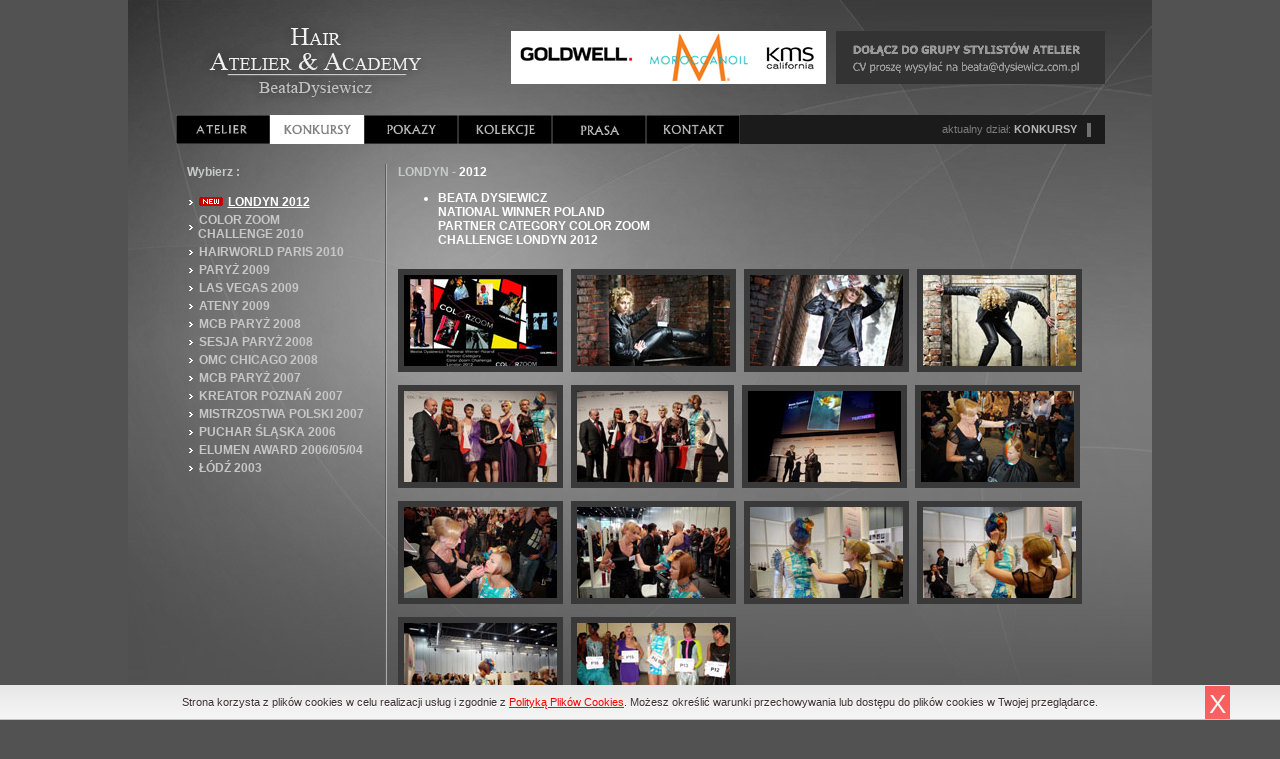

--- FILE ---
content_type: text/html; charset=UTF-8
request_url: http://dysiewicz.com.pl/content.php?adres=konkursy&id=18
body_size: 3514
content:
<!--
=============================================================================
         Copyright by Kaczka Studio
=============================================================================
-->
<!DOCTYPE HTML PUBLIC "-//W3C//DTD HTML 4.01 Transitional//EN">
<HEAD>
<meta name="viewport" content="width=device-width, minimum-scale=1.0, maximum-scale=1.0">
<META HTTP-EQUIV="Content-Type" content="text/html; charset=utf-8">
<META HTTP-EQUIV="Content-Language" content="pl">
<META NAME="Language" CONTENT="Polish">
<META NAME="author" content="Kaczka Studio - http://strony.com.pl/">
<META NAME="copyright" content="Kaczka Studio">
<META HTTP-EQUIV="Reply-to" content="webmaster@kaczka.com">
<META NAME="distribution" content="global">
<META NAME="resource-type" content="document">
<META NAME="Robots" CONTENT="Index, Follow">
<META NAME="Description" CONTENT="Hair Atelier & Academy - Beata Dysiewicz. METAMORFOZY z zakresu stylizacji, koloryzacji i pielęgnacji włosów. Pełny zakres usług produktami profesjonalnej i selektywnej marki GOLDWELL. Komputerowa baza danych wraz z ewidencją usług naszych Klientów. Salon zrzeszony w prestiżowym programie Inner Effect, karty dla stałych Klientów wraz z nagrodami. Szeroka gama zabiegów pielęgnacyjnych i wzmacniających zarówno strukturę jak i dla skóry.">
<META NAME="Keywords" CONTENT="Hair Atelier & Academy, Beata Dysiewicz, Dysiewicz, dobry fryzjer, częstochowa, stylista fryzjer, częstochowa fryzjer, Goldwell częstochowa, La Biosthetique, Fryzjer Kreator, Usługi fryzjerskie, Pielęgnacja Inner Effect">
<TITLE>Hair Atelier & Academy - Beata Dysiewicz</TITLE>
<script type="text/javascript" src="js/jquery-1.8.2.min.js"></script> 
<script type="text/javascript" src="js/jquery.slicknav.min.js"></script> 
<script type="text/javascript" src="js/lightbox.min.js"></script>
<link href="http://vjs.zencdn.net/4.9.0/video-js.css" rel="stylesheet">
<script src="http://vjs.zencdn.net/4.9.0/video.js"></script>
<script type="text/javascript" src="http://maps.google.com/maps/api/js?sensor=false"></script>
<script type="text/javascript" src="js/flashcontent.js"></script>
<link rel="shortcut icon" href="images/newfavicon.ico">
<link rel="stylesheet" type="text/css" media="screen" href="css/lightbox.css">
<link href="css/styl.css" rel="stylesheet" type="text/css">   
<link href="css/styl-mobile.css" rel="stylesheet" type="text/css">
<link href="css/slicknav.css" rel="stylesheet" type="text/css">
<style type="text/css">
<!--
.styl1 {font-size: 12px}
-->
</style>
	<link href="css/cookie-info.css" rel="stylesheet" type="text/css">
  <script src="js/cookie-info.js" type="text/javascript"></script>
</head>
<body onLoad="MM_preloadImages('images/button_over_01.gif','images/button_over_02.gif','images/button_over_03.gif','images/button_over_04.gif','images/button_over_05.gif','images/button_over_06.gif')" onload='mapaStart()'>
    <div id="mobilehome"></div>
    <ul id="menuformobile">
    <li><a href="index.php">Strona główna</a></li>
    <li>Atelier
        <ul>
          <li><a href="content.php?adres=atelier">Atelier & SPA</a></li>
          <li><a href="content.php?adres=atelier&id=3">Promotor Częstochowskiej Gospodarki</a></li>
        </ul>
    </li>
    <li class="csp">GOLDWELL
        <ul>
          <li><a href="content.php?adres=goldwell">O marce GOLDWELL</a></li>
          <li><a href="content.php?adres=kerasilk">GOLDWELL Kerasilk</a></li>
          <li><a href="content.php?adres=nectaya">GOLDWELL NECTAYA</a></li>
          <li><a href="content.php?adres=atelier&id=4">GOLDWELL INNEREFFECT</a></li>
          <li><a href="content.php?adres=atelier&id=5">GOLDWELL ELUMEN</a></li>
        </ul>
    </li>   
    <li><a href="content.php?adres=moroccanoil" class="csp">MOROCCANOIL</a></li>
    <li><a href="content.php?adres=kms" class="csp">KMS CALIFORNIA</a></li>
    <li>Konkursy
        <ul>
          <li><a href="content.php?adres=konkursy&id=18">LONDYN 2012</a></li>
          <li><a href="content.php?adres=konkursy&id=17">COLOR ZOOM CHALLENGE 2010</a></li>
          <li><a href="content.php?adres=konkursy&id=16">HAIRWORLD PARIS 2010</a></li>
          <li><a href="content.php?adres=konkursy&id=15">PARYŻ 2009</a></li>
          <li><a href="content.php?adres=konkursy&id=14">LAS VEGAS 2009</a></li>
          <li><a href="content.php?adres=konkursy&id=13">ATENY 2009</a></li>
          <li><a href="content.php?adres=konkursy&id=11">MCB PARYŻ 2008</a></li>
          <li><a href="content.php?adres=konkursy&id=12">SESJA PARYŻ 2008</a></li>
          <li><a href="content.php?adres=konkursy&id=10">OMC CHICAGO 2008</a></li>
          <li><a href="content.php?adres=konkursy&id=8">MCB PARYŻ 2007</a></li>
          <li><a href="content.php?adres=konkursy&id=7">KREATOR POZNAŃ 2007</a></li>
          <li><a href="content.php?adres=konkursy&id=9">MISTRZOSTWA POLSKI 2007</a></li>
          <li><a href="content.php?adres=konkursy&id=6">PUCHAR ŚLĄSKA 2006</a></li>
          <li><a href="content.php?adres=konkursy&id=5">ELUMEN AWARD 2006/05/04</a></li>
          <li><a href="content.php?adres=konkursy&id=1">ŁÓDŹ 2003</a></li>
        </ul>
    </li>
    <li>Pokazy
        <ul>
          <li><a href="content.php?adres=pokazy&id=1">Sztuka Czy Rzemiosło 2006</a></li>
          <li><a href="content.php?adres=pokazy&id=3">Sztuka Czy Rzemiosło 2001</a></li>
          <li><a href="content.php?adres=pokazy&id=2">Teatr Wybrzeże Gdańsk 1999</a></li>
        </ul>
    </li>
    <li>Kolekcje
        <ul>
          <li><a href="content.php?adres=kolekcje&id=3">For Amedeo Modigliani 2014</a></li>
          <li><a href="content.php?adres=kolekcje&id=2">Je t'aime Glamour! 2012</a></li>
          <li><a href="content.php?adres=kolekcje&id=1">Winter 2009</a></li>
        </ul>
    </li>
    <li><a href="content.php?adres=prasa">Prasa</a></li>
    <li><a href="mailto:beata@dysiewicz.com.pl">Dołącz do nas!</a></li>
    <li><a href="content.php?adres=kontakt">Kontakt</a></li>
  </ul>
  <div class="cookie-policy-banner" id="cookie-policy-banner">
 <div class="inner">
 <p>
 Strona korzysta z plików cookies w celu realizacji usług i zgodnie z <a href="content.php?adres=cookies" class="alleLink"><span>Polityką Plików Cookies</span></a>.
 Możesz określić warunki przechowywania lub dostępu do plików cookies w Twojej przeglądarce. </p>
 <a class="close" href="#">X</a>
 </div>
</div>
<center><table class="main" cellspacing="0" cellpadding="0"><tr><td colspan="3" class="top"><a href="mailto:beata@dysiewicz.com.pl" target="_self"><img src="images/praca.gif" border="0" style="float:right; margin-left:10px"></a><a href="content.php?adres=kms"><img src="images/hms-toplogo.gif" border="0" style="float:right"></a><a href="content.php?adres=moroccanoil"><img src="images/moroccanoil-toplogo.gif" border="0" style="float:right"></a><a href="content.php?adres=goldwell"><img src="images/goldwell-toplogo.gif" border="0" style="float:right"></a></td>
</tr><tr><td class="menu"><a href="content.php?adres=atelier" onMouseOut="MM_swapImgRestore()" onMouseOver="MM_swapImage('Atelier','','images/button_over_01.gif',1)"><img src="images/button_01.gif" alt="Atelier" name="Atelier" width="94" height="29" border="0"></a><a href="content.php?adres=konkursy&id=18" onMouseOut="MM_swapImgRestore()" onMouseOver="MM_swapImage('Konkursy','','images/button_over_02.gif',1)"><img src="images/button_over_02.gif" alt="Konkursy" name="Konkursy" width="94" height="29" border="0"></a><a href="content.php?adres=pokazy" onMouseOut="MM_swapImgRestore()" onMouseOver="MM_swapImage('Pokazy','','images/button_over_03.gif',1)"><img src="images/button_03.gif" alt="Pokazy" name="Pokazy" width="94" height="29" border="0"></a><a href="content.php?adres=kolekcje" onMouseOut="MM_swapImgRestore()" onMouseOver="MM_swapImage('Kolekcje','','images/button_over_04.gif',1)"><img src="images/button_04.gif" alt="Kolekcje" name="Kolekcje" width="94" height="29" border="0"></a><a href="content.php?adres=prasa" onMouseOut="MM_swapImgRestore()" onMouseOver="MM_swapImage('Prasa','','images/button_over_05.gif',1)"><img src="images/button_05.gif" alt="Prasa" name="Prasa" width="94" height="29" border="0"></a><a href="content.php?adres=kontakt" onMouseOut="MM_swapImgRestore()" onMouseOver="MM_swapImage('Kontakt','','images/button_over_06.gif',1)"><img src="images/button_06.gif" alt="Kontakt" name="Kontakt" width="94" height="29" border="0"></a></td>
<td class="menu_title">aktualny dział: <span style="color:#b4b4b4"><strong>KONKURSY</strong></span></td><td class="menu_end"></td></tr><tr><td colspan="3" class="content tresc" id="maintd">   <table class="photos tresc" cellspacing="0">
  <tr>
    <td class="photos_topic buttons">
	<strong>Wybierz :</strong><br><br>
	<div id="links"><a href="content.php?adres=konkursy&id=18" target="_self" style='color: #ffffff; text-decoration:underline' ><img src="images/new.gif" style="margin-right:5px" border="0">LONDYN 2012</a></div>
    <div id="links"><a href="content.php?adres=konkursy&id=17" target="_self" >COLOR ZOOM<br>&nbsp;&nbsp;&nbsp;CHALLENGE 2010</a></div>
    <div id="links"><a href="content.php?adres=konkursy&id=16" target="_self"  >HAIRWORLD PARIS 2010</a></div>
    <div id="links"><a href="content.php?adres=konkursy&id=15" target="_self"  >PARYŻ 2009</a></div>
    <div id="links"><a href="content.php?adres=konkursy&id=14" target="_self"  >LAS VEGAS 2009</a></div>
    <div id="links"><a href="content.php?adres=konkursy&id=13" target="_self"  >ATENY 2009</a></div>
    <div id="links"><a href="content.php?adres=konkursy&id=11" target="_self"  >MCB PARYŻ 2008</a></div>
    <div id="links"><a href="content.php?adres=konkursy&id=12" target="_self"  >SESJA PARYŻ 2008</a></div>
	<div id="links"><a href="content.php?adres=konkursy&id=10" target="_self"  >OMC CHICAGO 2008</a></div>
	<div id="links"><a href="content.php?adres=konkursy&id=8" target="_self"  >MCB PARYŻ 2007</a></div>
	<div id="links"><a href="content.php?adres=konkursy&id=7" target="_self"  >KREATOR POZNAŃ 2007</a></div>
	<div id="links"><a href="content.php?adres=konkursy&id=9" target="_self"  >MISTRZOSTWA POLSKI 2007</a></div>
	<div id="links"><a href="content.php?adres=konkursy&id=6" target="_self"  >PUCHAR ŚLĄSKA 2006</a></div>
	<div id="links"><a href="content.php?adres=konkursy&id=5" target="_self"  >ELUMEN AWARD 2006/05/04</a></div>
	<!--<div id="links"><a href="content.php?adres=konkursy&id=4" target="_self"  >KREATOR POZNAŃ 2005</a></div>-->
	<div id="links"><a href="content.php?adres=konkursy&id=1" target="_self"  >ŁÓDŹ 2003</a></div>
	</td>
    <td class="photos_sep"></td>
    <td class="photos_content"  id="mcon">
	<strong>LONDYN - <span style="color:#ffffff"> 2012</span></strong>
<ul style="font-weight:bold; color:#ffffff"><li>BEATA DYSIEWICZ<br>NATIONAL WINNER POLAND<br>PARTNER CATEGORY COLOR ZOOM<br>CHALLENGE LONDYN 2012</li></ul>
<a href="konkursy/18_1d.jpg" rel="lightbox[roadtrip]" title="LONDYN 2012"><img src="konkursy/18_1m.jpg" class="foto" alt="LONDYN 2012"></a>
<a href="konkursy/18_2d.jpg" rel="lightbox[roadtrip]" title="LONDYN 2012"><img src="konkursy/18_2m.jpg" class="foto" alt="LONDYN 2012"></a>
<a href="konkursy/18_3d.jpg" rel="lightbox[roadtrip]" title="LONDYN 2012"><img src="konkursy/18_3m.jpg" class="foto" alt="LONDYN 2012"></a>
<a href="konkursy/18_4d.jpg" rel="lightbox[roadtrip]" title="LONDYN 2012"><img src="konkursy/18_4m.jpg" class="foto" alt="LONDYN 2012"></a>
<a href="konkursy/18_5d.jpg" rel="lightbox[roadtrip]" title="LONDYN 2012"><img src="konkursy/18_5m.jpg" class="foto" alt="LONDYN 2012"></a>
<a href="konkursy/18_6d.jpg" rel="lightbox[roadtrip]" title="LONDYN 2012"><img src="konkursy/18_6m.jpg" class="foto" alt="LONDYN 2012"></a>
<a href="konkursy/18_7d.jpg" rel="lightbox[roadtrip]" title="LONDYN 2012"><img src="konkursy/18_7m.jpg" class="foto" alt="LONDYN 2012"></a>
<a href="konkursy/18_8d.jpg" rel="lightbox[roadtrip]" title="LONDYN 2012"><img src="konkursy/18_8m.jpg" class="foto" alt="LONDYN 2012"></a>
<a href="konkursy/18_9d.jpg" rel="lightbox[roadtrip]" title="LONDYN 2012"><img src="konkursy/18_9m.jpg" class="foto" alt="LONDYN 2012"></a>
<a href="konkursy/18_10d.jpg" rel="lightbox[roadtrip]" title="LONDYN 2012"><img src="konkursy/18_10m.jpg" class="foto" alt="LONDYN 2012"></a>
<a href="konkursy/18_11d.jpg" rel="lightbox[roadtrip]" title="LONDYN 2012"><img src="konkursy/18_11m.jpg" class="foto" alt="LONDYN 2012"></a>
<a href="konkursy/18_12d.jpg" rel="lightbox[roadtrip]" title="LONDYN 2012"><img src="konkursy/18_12m.jpg" class="foto" alt="LONDYN 2012"></a>
<a href="konkursy/18_13d.jpg" rel="lightbox[roadtrip]" title="LONDYN 2012"><img src="konkursy/18_13m.jpg" class="foto" alt="LONDYN 2012"></a>
<a href="konkursy/18_14d.jpg" rel="lightbox[roadtrip]" title="LONDYN 2012"><img src="konkursy/18_14m.jpg" class="foto" alt="LONDYN 2012"></a>  </td>
  </tr>
</table>
</td></tr><tr><td colspan="3"><table cellspacing="0" cellpadding="0" class="main"><tr><td class="fotter1"><a href="index.php" target="_self"><&nbsp;&nbsp;powrót na Stronę Główną</a></td>
<td class="fotter"><strong>HAIR ATELIER & ACADEMY - BEATA DYSIEWICZ</strong>, ul.Śląska 22, lok. 15, 42-200 Częstochowa, tel. 34 365-35-61, e-mail: <a href="mailto:beata@dysiewicz.com.pl">beata@dysiewicz.com.pl</a></td>
</tr></table>
</td>
</tr></table>
<div id="mobfooter" class="in-smartfon in-mobile">
<a href="content.php?adres=goldwell"><img src="images/goldwell-toplogo.gif" border="0"></a>
<a href="content.php?adres=moroccanoil"><img src="images/moroccanoil-toplogo.gif" border="0"></a>
<a href="content.php?adres=kms"><img src="images/hms-toplogo.gif" border="0"></a>
<a href="mailto:beata@dysiewicz.com.pl" target="_self"><img src="images/praca.gif" border="0"></a>
</div>
<div style="margin-top:5px" class="footer"><span class="styl1">Copyright by Beata Dysiewicz@2008-2012 Wszelkie prawa zastrzeżone.</span>&nbsp;&nbsp;|&nbsp;&nbsp;<a href="content.php?adres=cookies" style="color:#1B1B1B"><span class="styl1">Polityka plików cookies</span></div><br>
  <br></div>
</center> 
</body>
</html>


--- FILE ---
content_type: text/css
request_url: http://dysiewicz.com.pl/css/styl.css
body_size: 872
content:
body {background:#525252 url(../images/bg.jpg) no-repeat center top; padding:0; margin:0;font:10px Tahoma, Verdana, Arial, sans-serif; color: #1b1b1b;}

table.main{width:929px; border:0; padding:0; margin:0; border-collapse:collapse; border-spacing:0px}
table.photos{width:909px; height:342px}
td.photos_topic{width:190px; vertical-align:top}
td.photos_sep{width:20px; background:url(../images/separator.gif) center top repeat-y}
td.photos_content{width:709px; vertical-align:top}
td.photos_map{width:630px; vertical-align:top}
td.photos_content_1{width:499px; vertical-align:top}
td.photos_content_2{width:334px; vertical-align:top}
td.photos_content_full{width:899px; vertical-align:top}
td.photos_prasa{width:240px; vertical-align:top}

td.top{height:115px; text-align:right; vertical-align:middle}
td.menu{width:657px; height:29px; background-color:#1b1b1b; text-align:left;}
td.menu_end{width:27px; background:#1b1b1b url(../images/pin.gif) right no-repeat;}
td.menu_title{width:236px; background-color:#1b1b1b; text-align:right; font:11px Tahoma, Verdana, Arial, sans-serif; color: #7d7c7c;}
td.fotter{height:32px; background-color:#1b1b1b; font:11px Tahoma, Verdana, Arial, sans-serif; color: #7d7c7c; text-align:right; padding-right:20px; margin-bottom:10px;}
td.fotter a{font:11px Tahoma, Verdana, Arial, sans-serif; color: #7d7c7c; text-decoration:none}
td.fotter a:hover {color: #e9e9e9; text-decoration:none}
td.fotter1{height:32px; background-color:#1b1b1b; font:11px Tahoma, Verdana, Arial, sans-serif; color: #7d7c7c; text-align:left; padding-left:20px; margin-bottom:10px;}
td.fotter1 a{font:11px Tahoma, Verdana, Arial, sans-serif; color: #7d7c7c; text-decoration:none}
td.fotter1 a:hover {color: #e9e9e9; text-decoration:none}
td.content{height:410px; vertical-align:top; text-align:justify; padding:20px 0px 20px 10px}

.foto{border:6px solid #393939; margin:10px 5px 0px 0px}
.foto1{border:6px solid #393939; margin:0px 20px 0px 10px}  
.foto3{border:3px solid #393939; margin:6px 3px 0px 0px}

h3{font-size:22px; font-weight:normal; text-transform:capitalize; margin-bottom:0px}

div#links{background:url(../images/pin2.gif) left no-repeat; text-indent:10px; padding:2px}
#nag{color:white}

#links {font:bold 12px Tahoma, Verdana, Arial, sans-serif; color: #c7c7c7}
#links a{font:bold 12px Tahoma, Verdana, Arial, sans-serif; color: #c7c7c7; text-decoration:none}
#links a:visited{color: #c7c7c7; text-decoration:none}
#links a:active{color: #c7c7c7; text-decoration:none}
#links a:hover{color: #ffffff; text-decoration:none}

.tresc{font:bold 12px Tahoma, Verdana, Arial, sans-serif; color: #c8caca;}
.tresc a{font:bold 12px Tahoma, Verdana, Arial, sans-serif; color: #c8caca; text-decoration:none;}
.tresc a:visited{color: #c8caca; text-decoration:none;}
.tresc a:active{color: #c8caca; text-decoration:none;}
.tresc a:hover{color: #e9e9e9; text-decoration:underline;}
td.marks{
  vertical-align:top;
  text-align:center;
}
td.marks p{
  color:#ededed;
  font-size:12px;
  font-weight:bold;
  line-height:15px;
  padding:0px 10px
}
td.marks p strong{
  color:#d1d61b
}




--- FILE ---
content_type: text/css
request_url: http://dysiewicz.com.pl/css/styl-mobile.css
body_size: 1177
content:
 .slicknav_menu {
	display:none;
}

#menuformobile,
#mobilehome{
  display:none
}
.minigal{
  float:left;
  clear:both;
  width:100%;
  margin-bottom:20px
}
.minigal img{
  float:left
}
div#mobfooter{
  float:left;
  width:100%;
  clear:both;
  padding:10px 0px;
  background:#333333
}
.videocontent {
float:left;
width: 100%;
max-width: 681px;
margin: 0 auto 20px auto;
}
.video-js{padding-top:55.25%}.vjs-fullscreen{padding-top:0px;}
.vjs-default-skin .vjs-big-play-button {
left: 40%;
top: 40%;
width: 20% !important;
height: 20% !important;}
@media only screen and (max-width:599px) {
	.vjs-default-skin .vjs-big-play-button {left:25%;top:25%;width:50% !important;height:50% !important;}
}
@media only screen and (min-width:600px) and (max-width:768px) {
	.vjs-default-skin .vjs-big-play-button {left:25%;top:25%;width:50% !important;height:50% !important;font-size:5em;}
}

  /*----------------- responsive special class --------------*/
	
	.in-smartfon,
	.in-mobile,
	.in-desktop,
	.in-laptop{
		display:none !important
	}
	

	
		/*----------------- smartfon --------------*/
	
	@media screen and (max-width: 340px) {

	}
	@media screen and (max-width: 460px) {
		.no-smartfon{display:none !important}
		.in-smartfon{display:inline !important}
    .minigal img,
    img.foto{
      float:left;
      width:48% !important;
      margin:1%;
      padding:0;
      border:0 
    }
   table td#googmap{
      display:none !important; 
    }   
    table td{    
      font-size:16px
    }
	}   
	
	/*----------------- tablet --------------*/ 

	 
@media screen and (max-width: 965px) {
		.no-mobile{display:none !important}
		.in-mobile{display:inline !important}
    .minigal img,
    img.foto{
      float:left;
      width:23%;
      margin:1%;
      padding:0;
      border:0 
    }
	#menuformobile {
		display:none;
	}
	.slicknav_menu {
		display:block;
	}
 table{
    clear:both !important;
    border-collapse:collapse; 
    width:706px !important;
    margin:0 auto
  }
	table td{
    display:none; 
    height:auto !important;
    float:left !important;
    clear:both !important;
    width:94% !important; 
    padding:3% !important; 
    border-collapse:collapse;   
  }
 table td#maintd,
 table td#mcon,
 table td.photos_content_2,          
 table td.photos_map,
 table.glmob td,
 table td.menu_title{
    display:block !important; 
  }         
  table td.menu_title{
    font-size:14px !important;
    text-align:center;
    padding:14px !important
  }
 table.glmob{
  width:100%
 } 
 table.glmob td{
  width:50% !important
 }
  table td div.divmob{
    width:100% !important
  }
  body{
    background:#474747;
  }
  #mobilehome{
    display:inline;
    width:100%;
    height:170px;
    float:left;
    clear:both;
    background:#222222 url(../images/flogo.png) 50% 58px no-repeat
  }
  .footer{
    float:left;
    width:100%;
    padding:10px 0px;
    margin:0 !important;
    background:#1b1b1b;
    color:gray
  }
  .footer a{
    color:gray !important
  }
  .csp,
  .csp a{
    color:yellow !important
  }
  table td.photos_map{
    width:60% !important;
  }  
    table td div{
      text-align:left !important
    }
    table td#mcon3a,
    table td#mcon3b{
      width:50% !important
    }
    .minigal img,
    img.foto{
      float:left;
      width:31%;
      margin:1%;
      padding:0;
      border:0 
    } 
   table td#googmap{
      width:70% !important; 
    }   
}

	
	@media screen and (max-width: 726px) {
		.no-smartfon{display:none !important}
		.in-smartfon{display:inline !important}
     table{
        width:100% !important;
        height:auto !important;
      }    
      td img{max-width:100%;}  
    table td{
      font-size:15px;
    }     
   table td#googmap{
      width:50% !important; 
    }                                                       
	}

	/*----------------- desktop --------------*/
	
	@media screen and (min-width: 949px) {
		.no-desktop{display:none !important}
		.in-desktop{display:inline !important}
	table{width:706px}                                            

	}
	
	/*----------------- laptop --------------*/
	
	@media screen and (min-width: 1200px) {
		.no-laptop{display:none !important}
		.in-laptop{display:inline !important}

	}



--- FILE ---
content_type: text/css
request_url: http://dysiewicz.com.pl/css/slicknav.css
body_size: 1089
content:
/*
    Mobile Menu Core Style
*/

.slicknav_btn { position: relative; display: block; vertical-align: middle; float: right; padding: 0.438em 0.625em 0.438em 0.625em; line-height: 1.125em; cursor: pointer; }
.slicknav_menu  .slicknav_menutxt { display: block; line-height: 1.188em; float: left; }
.slicknav_menu .slicknav_icon { float: left; margin: 0.188em 0 0 0.438em; }
.slicknav_menu .slicknav_no-text { margin: 0 }
.slicknav_menu .slicknav_icon-bar { display: block; width: 1.125em; height: 0.125em; -webkit-border-radius: 1px; -moz-border-radius: 1px; border-radius: 1px; -webkit-box-shadow: 0 1px 0 rgba(0, 0, 0, 0.25); -moz-box-shadow: 0 1px 0 rgba(0, 0, 0, 0.25); box-shadow: 0 1px 0 rgba(0, 0, 0, 0.25); }
.slicknav_btn .slicknav_icon-bar + .slicknav_icon-bar { margin-top: 0.188em }
.slicknav_nav { clear: both }
.slicknav_nav ul,
.slicknav_nav li { display: block }
.slicknav_nav .slicknav_arrow { font-size: 0.8em; margin: 0 0 0 0.4em; }
.slicknav_nav .slicknav_item { cursor: pointer; }
.slicknav_nav .slicknav_row { display: block; }
.slicknav_nav a { display: block }
.slicknav_nav .slicknav_item a,
.slicknav_nav .slicknav_parent-link a { display: inline }
.slicknav_menu:before,
.slicknav_menu:after { content: " "; display: table; }
.slicknav_menu:after { clear: both }
/* IE6/7 support */
.slicknav_menu { *zoom: 1 }

/* 
    User Default Style
    Change the following styles to modify the appearance of the menu.
*/

.slicknav_menu {
    font-size:16px;
}
/* Button */
.slicknav_btn {
    margin: 5px 5px 6px;
    text-decoration:none;
    text-shadow: 0 1px 1px rgba(255, 255, 255, 0.75);
    -webkit-border-radius: 4px;
    -moz-border-radius: 4px;
    border-radius: 4px;  
    background-color: #222222;
    padding-right:20px;
}
/* Button Text */
.slicknav_menu  .slicknav_menutxt {
    color: #FFF;
    font-weight: bold;
    text-shadow: 0 1px 3px #000;
}
/* Button Lines */
.slicknav_menu .slicknav_icon-bar {
  background-color: #f5f5f5;
}
.slicknav_menu {
    float:left;
    width:100%;
    position:absolute;
    z-index:100;
    padding:15px 0px 0px 0px;
}
.slicknav_nav {  
    color:#fff;
    margin:0;
    padding:0;
    font-size:0.875em;
    background: #000;
}
.slicknav_nav, .slicknav_nav ul {
    list-style: none;
    overflow:hidden;
}
.slicknav_nav ul,
.slicknav_nav ol {
    float:left;
    width:100%;
    background: #000;
    padding:0;
    margin:0 0 0 0px;
}
  .slicknav_nav ol li span{
    padding-left:5px;
    display:inline
  }                          
.slicknav_nav .slicknav_row {
    padding:5px 10px;
    margin:2px 5px;
}
.slicknav_nav a{
    text-align:left;
     padding:7px 10px;
    margin:2px 5px;
    font-size:18px;
    border-bottom:1px dotted #404040;
    text-decoration:none;
    color:#fff;
}
.slicknav_nav ul li ul li a,
.slicknav_nav ul a{
    padding:7px 15px;
    margin:2px 10px;
  color:#989898;
}
.slicknav_nav .fcb{
    background:#000;
    margin-top:10px;
}
.slicknav_nav .slicknav_item a,
.slicknav_nav .slicknav_parent-link a {
    padding:0;
    margin:0;
}
.slicknav_nav .slicknav_row:hover {
    -webkit-border-radius: 6px;
    -moz-border-radius: 6px;
    border-radius: 6px;
    background:#fff;
    color:#000;
}
.slicknav_nav a:hover{
    background:yellow;
    color:#000 !important;
}
.slicknav_nav .slicknav_txtnode {
     margin-left:15px;   
}

li.csp .slicknav_row:hover {
    background:yellow !important;
    color:#000 !important;
}


 a.csp:hover{
    background:yellow !important;
    color:#000 !important;
}

--- FILE ---
content_type: text/css
request_url: http://dysiewicz.com.pl/css/cookie-info.css
body_size: 658
content:
.cookie-policy-banner {
 font-family: Arial, sans-serif;
 height: 34px;
 line-height: 34px;
 overflow: hidden;
 border-bottom: solid 1px #c5c5c5;
 background: #f6f6f6;
 background: -webkit-linear-gradient(top, #e7e7e7, #f6f6f6);
 background: -moz-linear-gradient(top, #e7e7e7, #f6f6f6);
 background: -ms-linear-gradient(top, #e7e7e7, #f6f6f6);
 background: -o-linear-gradient(top, #e7e7e7, #f6f6f6);
 background: linear-gradient(top, #e7e7e7, #f6f6f6);
 filter: progid:DXImageTransform.Microsoft.gradient(startColorstr='#e7e7e7', endColorstr='#f6f6f6');
 -webkit-transition: all .2s linear;
 -moz-transition: all .2s linear;
 -ms-transition: all .2s linear;
 -o-transition: all .2s linear;
 transition: all .2s linear;
 position:fixed;
 width:100%;
 z-index:1000;
 bottom:0px;
}

.cookie-policy-banner .inner {
 position: relative;
 max-width: 1200px;
 min-width: 880px;
 margin: 0 auto;
}

.cookie-policy-banner p {
 margin: 0;

 text-align: center;
 font-size: 11px;
 color: #3e3131;
 text-shadow: 0 1px #fff;
}

.cookie-policy-banner p a {
 color:red;
 text-shadow: none;
}

.cookie-policy-banner .close {
 display:none;
 position: absolute;
 right: 10px;
 top: 1px;
 padding:1px 4px 1px 4px;
 font-size: 26px;
 text-decoration: none;
 color: #fff;
 opacity: 0.6;
 filter: alpha(opacity=60);
  background:#ff0000;
}

.cookie-policy-banner .close:hover {
 opacity: 1;
 filter: alpha(opacity=100);
 text-decoration: none;
}

.js .cookie-policy-banner {
 opacity: 0;
 filter: alpha(opacity=0);
 height: 1px;
 visibility: hidden;
}

.js .cookie-policy-banner .close {
 display: block;
}

.js .cookie-policy-banner.active {
 opacity: 1;
 filter: alpha(opacity=100);
 height: 34px;
 visibility: visible;
 -webkit-transition-delay: .2s;
 -moz-transition-delay: .2s;
 -ms-transition-delay: .2s;
 -o-transition-delay: .2s;
 transition-delay: .2s;
}

--- FILE ---
content_type: application/javascript
request_url: http://dysiewicz.com.pl/js/flashcontent.js
body_size: 1346
content:
$(function() {
  $('#menuformobile').slicknav({
	label: 'MENU'
});
   
  
});

function mainpl(){
document.write('<object classid="clsid:d27cdb6e-ae6d-11cf-96b8-444553540000" codebase="http://fpdownload.macromedia.com/pub/shockwave/cabs/flash/swflash.cab#version=6,0,0,0" width="100%" height="100%" align="middle"><param name="allowScriptAccess" value="sameDomain" /><param name="FlashVars" value="ie=0&app=&id=" /><param name="movie" value="flash/mainpl.swf" /><param name=quality VALUE=best /><param name="quality" value="high" /><param name="scale" value="noscale" /><param name="salign" value="lt" /><param name="bgcolor" value="#525252" /><embed src="flash/mainpl.swf" quality="high" flashvars="ie=0&app=&id=" scale="noscale" salign="lt" quality="best" wmode="opaque" bgcolor="#525252" width="100%" height="100%" align="middle" allowScriptAccess="sameDomain" type="application/x-shockwave-flash" pluginspage="http://www.macromedia.com/go/getflashplayer" /></object>');
}

function MM_swapImgRestore() { //v3.0
  var i,x,a=document.MM_sr; for(i=0;a&&i<a.length&&(x=a[i])&&x.oSrc;i++) x.src=x.oSrc;
}

function MM_preloadImages() { //v3.0
  var d=document; if(d.images){ if(!d.MM_p) d.MM_p=new Array();
    var i,j=d.MM_p.length,a=MM_preloadImages.arguments; for(i=0; i<a.length; i++)
    if (a[i].indexOf("#")!=0){ d.MM_p[j]=new Image; d.MM_p[j++].src=a[i];}}
}

function MM_findObj(n, d) { //v4.01
  var p,i,x;  if(!d) d=document; if((p=n.indexOf("?"))>0&&parent.frames.length) {
    d=parent.frames[n.substring(p+1)].document; n=n.substring(0,p);}
  if(!(x=d[n])&&d.all) x=d.all[n]; for (i=0;!x&&i<d.forms.length;i++) x=d.forms[i][n];
  for(i=0;!x&&d.layers&&i<d.layers.length;i++) x=MM_findObj(n,d.layers[i].document);
  if(!x && d.getElementById) x=d.getElementById(n); return x;
}

function MM_swapImage() { //v3.0
  var i,j=0,x,a=MM_swapImage.arguments; document.MM_sr=new Array; for(i=0;i<(a.length-2);i+=3)
   if ((x=MM_findObj(a[i]))!=null){document.MM_sr[j++]=x; if(!x.oSrc) x.oSrc=x.src; x.src=a[i+2];}
}


function zoom(w,h,src,title) {
var txt= Math.round(1000*Math.random());
nwndw=window.open('','newhtml'+txt+'','width='+w+',height='+h+',top=50,left=50,resizable=0,scrollbars=0,menubar=0,fullscreen=no');
nwndw.document.open();
nwndw.document.clear();
nwndw.document.write("<html><head><title>"+title+"</title>\n");
nwndw.document.write("</head>\n"+"<body bottommargin=0 leftmargin=0 marginheight=0 marginwidth=0 rightmargin=0 topmargin=0 bgcolor=#FFFFFF>\n");
nwndw.document.write("<table cellspacing=0 cellpadding=0 align=center border=0><tr><td>");
nwndw.document.write("<a href='javascript:this.close();'><img src="+src+" width="+w+" height="+h+" border=0></a>");
nwndw.document.write("</td></tr></table>"+"</body>\n"+"</html>");
nwndw.document.close();
nwndw.focus();
}

window.status="Beata Dysiewicz";



--- FILE ---
content_type: application/javascript
request_url: http://dysiewicz.com.pl/js/cookie-info.js
body_size: 519
content:
$(document).ready(function(){
   
  function createCookie(name, value, days) {
    if (days) {
        var date = new Date();
        date.setTime(date.getTime() + (days * 24 * 60 * 60 * 1000));
        var expires = "; expires=" + date.toGMTString();
    } else var expires = "";
    document.cookie = escape(name) + "=" + escape(value) + expires + "; path=/";
  }

  function readCookie(name) {
    var nameEQ = escape(name) + "=";
    var ca = document.cookie.split(';');
    for (var i = 0; i < ca.length; i++) {
        var c = ca[i];
        while (c.charAt(0) == ' ') c = c.substring(1, c.length);
        if (c.indexOf(nameEQ) == 0) return unescape(c.substring(nameEQ.length, c.length));
    }
    return null;
  }

  function eraseCookie(name) {
    createCookie(name, "", -1);
  }
  
  $("div.cookie-policy-banner a.close").show(); 
  $("div.cookie-policy-banner").hide(); 
  
  if (!readCookie("cookie-policy")) $("div.cookie-policy-banner").show();
  
  $("div.cookie-policy-banner a.close").click(function() {
    createCookie("cookie-policy", "1", 31);
    $("div.cookie-policy-banner").slideUp("slow");
  });

});   